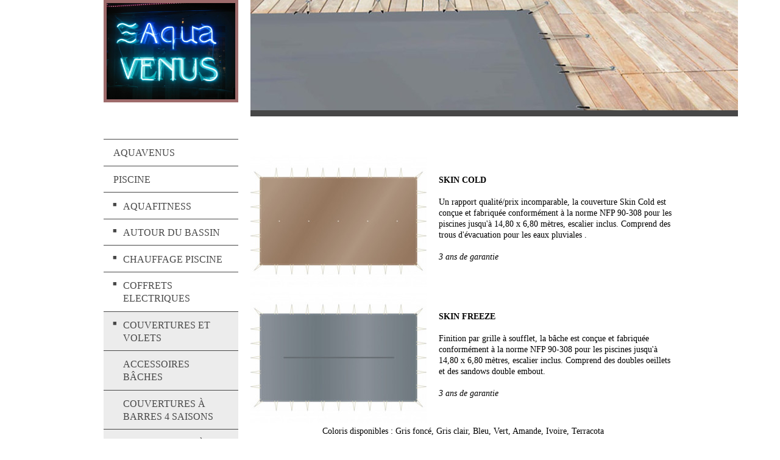

--- FILE ---
content_type: text/html; charset=UTF-8
request_url: https://www.aquavenus.net/piscine/couvertures-et-volets/couvertures-opaques/
body_size: 15413
content:
<!DOCTYPE html>
<html lang="fr"  ><head prefix="og: http://ogp.me/ns# fb: http://ogp.me/ns/fb# business: http://ogp.me/ns/business#">
    <meta http-equiv="Content-Type" content="text/html; charset=utf-8"/>
    <meta name="generator" content="IONOS MyWebsite"/>
        
    <link rel="dns-prefetch" href="//cdn.website-start.de/"/>
    <link rel="dns-prefetch" href="//103.mod.mywebsite-editor.com"/>
    <link rel="dns-prefetch" href="https://103.sb.mywebsite-editor.com/"/>
    <link rel="shortcut icon" href="https://www.aquavenus.net/s/misc/favicon.png?1330640028"/>
        <title>Couvertures Opaques pour Piscine - Sécurité et Préservation</title>
    <style type="text/css">@media screen and (max-device-width: 1024px) {.diyw a.switchViewWeb {display: inline !important;}}</style>
    <style type="text/css">@media screen and (min-device-width: 1024px) {
            .mediumScreenDisabled { display:block }
            .smallScreenDisabled { display:block }
        }
        @media screen and (max-device-width: 1024px) { .mediumScreenDisabled { display:none } }
        @media screen and (max-device-width: 568px) { .smallScreenDisabled { display:none } }
                @media screen and (min-width: 1024px) {
            .mobilepreview .mediumScreenDisabled { display:block }
            .mobilepreview .smallScreenDisabled { display:block }
        }
        @media screen and (max-width: 1024px) { .mobilepreview .mediumScreenDisabled { display:none } }
        @media screen and (max-width: 568px) { .mobilepreview .smallScreenDisabled { display:none } }</style>
    <meta name="viewport" content="width=device-width, initial-scale=1, maximum-scale=1, minimal-ui"/>

<meta name="format-detection" content="telephone=no"/>
        <meta name="keywords" content="couvertures opaques piscine var, vente couvertures hiver piscine aube, protection bassin, bâche hiver piscine Aube,"/>
            <meta name="description" content="Protégez votre piscine des intempéries et des algues avec nos couvertures opaques robustes et durables."/>
            <meta name="robots" content="index,follow"/>
        <link href="//cdn.website-start.de/templates/2118/style.css?1763478093678" rel="stylesheet" type="text/css"/>
    <link href="https://www.aquavenus.net/s/style/theming.css?1705941303" rel="stylesheet" type="text/css"/>
    <link href="//cdn.website-start.de/app/cdn/min/group/web.css?1763478093678" rel="stylesheet" type="text/css"/>
<link href="//cdn.website-start.de/app/cdn/min/moduleserver/css/fr_FR/common,counter,shoppingbasket?1763478093678" rel="stylesheet" type="text/css"/>
    <link href="//cdn.website-start.de/app/cdn/min/group/mobilenavigation.css?1763478093678" rel="stylesheet" type="text/css"/>
    <link href="https://103.sb.mywebsite-editor.com/app/logstate2-css.php?site=154936190&amp;t=1768821006" rel="stylesheet" type="text/css"/>

<script type="text/javascript">
    /* <![CDATA[ */
var stagingMode = '';
    /* ]]> */
</script>
<script src="https://103.sb.mywebsite-editor.com/app/logstate-js.php?site=154936190&amp;t=1768821006"></script>

    <link href="//cdn.website-start.de/templates/2118/print.css?1763478093678" rel="stylesheet" media="print" type="text/css"/>
    <script type="text/javascript">
    /* <![CDATA[ */
    var systemurl = 'https://103.sb.mywebsite-editor.com/';
    var webPath = '/';
    var proxyName = '';
    var webServerName = 'www.aquavenus.net';
    var sslServerUrl = 'https://www.aquavenus.net';
    var nonSslServerUrl = 'http://www.aquavenus.net';
    var webserverProtocol = 'http://';
    var nghScriptsUrlPrefix = '//103.mod.mywebsite-editor.com';
    var sessionNamespace = 'DIY_SB';
    var jimdoData = {
        cdnUrl:  '//cdn.website-start.de/',
        messages: {
            lightBox: {
    image : 'Image',
    of: 'sur'
}

        },
        isTrial: 0,
        pageId: 919576560    };
    var script_basisID = "154936190";

    diy = window.diy || {};
    diy.web = diy.web || {};

        diy.web.jsBaseUrl = "//cdn.website-start.de/s/build/";

    diy.context = diy.context || {};
    diy.context.type = diy.context.type || 'web';
    /* ]]> */
</script>

<script type="text/javascript" src="//cdn.website-start.de/app/cdn/min/group/web.js?1763478093678" crossorigin="anonymous"></script><script type="text/javascript" src="//cdn.website-start.de/s/build/web.bundle.js?1763478093678" crossorigin="anonymous"></script><script type="text/javascript" src="//cdn.website-start.de/app/cdn/min/group/mobilenavigation.js?1763478093678" crossorigin="anonymous"></script><script src="//cdn.website-start.de/app/cdn/min/moduleserver/js/fr_FR/common,counter,shoppingbasket?1763478093678"></script>
<script type="text/javascript" src="https://cdn.website-start.de/proxy/apps/static/resource/dependencies/"></script><script type="text/javascript">
                    if (typeof require !== 'undefined') {
                        require.config({
                            waitSeconds : 10,
                            baseUrl : 'https://cdn.website-start.de/proxy/apps/static/js/'
                        });
                    }
                </script><script type="text/javascript" src="//cdn.website-start.de/app/cdn/min/group/pfcsupport.js?1763478093678" crossorigin="anonymous"></script>    <meta property="og:type" content="business.business"/>
    <meta property="og:url" content="https://www.aquavenus.net/piscine/couvertures-et-volets/couvertures-opaques/"/>
    <meta property="og:title" content="Couvertures Opaques pour Piscine - Sécurité et Préservation"/>
            <meta property="og:description" content="Protégez votre piscine des intempéries et des algues avec nos couvertures opaques robustes et durables."/>
                <meta property="og:image" content="https://www.aquavenus.net/s/misc/logo.jpg?t=1768685211"/>
        <meta property="business:contact_data:country_name" content="France"/>
    
    
    
    
    
    
    
    
</head>


<body class="body   cc-pagemode-default diyfeSidebarLeft diy-market-fr_FR" data-pageid="919576560" id="page-919576560">
    
    <div class="diyw">
        <div class="diyweb" id="diyfeTop">
  
<nav id="diyfeMobileNav" class="diyfeCA diyfeCA1" role="navigation">
    <a title="Ouvrir/fermer la navigation">Ouvrir/fermer la navigation</a>
    <ul class="mainNav1"><li class=" hasSubNavigation"><a data-page-id="919418773" href="https://www.aquavenus.net/" class=" level_1"><span>AQUAVENUS</span></a></li><li class="parent hasSubNavigation"><a data-page-id="919518456" href="https://www.aquavenus.net/piscine/" class="parent level_1"><span>PISCINE</span></a><span class="diyfeDropDownSubOpener">&nbsp;</span><div class="diyfeDropDownSubList diyfeCA diyfeCA1"><ul class="mainNav2"><li class=" hasSubNavigation"><a data-page-id="925886599" href="https://www.aquavenus.net/piscine/aquafitness/" class=" level_2"><span>AQUAFITNESS</span></a><span class="diyfeDropDownSubOpener">&nbsp;</span><div class="diyfeDropDownSubList diyfeCA diyfeCA1"><ul class="mainNav3"><li class=" hasSubNavigation"><a data-page-id="925441653" href="https://www.aquavenus.net/piscine/aquafitness/aquabike/" class=" level_3"><span>Aquabike</span></a></li><li class=" hasSubNavigation"><a data-page-id="919558563" href="https://www.aquavenus.net/piscine/aquafitness/aquatraining/" class=" level_3"><span>Aquatraining</span></a></li></ul></div></li><li class=" hasSubNavigation"><a data-page-id="919523979" href="https://www.aquavenus.net/piscine/autour-du-bassin/" class=" level_2"><span>AUTOUR DU BASSIN</span></a><span class="diyfeDropDownSubOpener">&nbsp;</span><div class="diyfeDropDownSubList diyfeCA diyfeCA1"><ul class="mainNav3"><li class=" hasSubNavigation"><a data-page-id="925841070" href="https://www.aquavenus.net/piscine/autour-du-bassin/animaux-résine/" class=" level_3"><span>Animaux résine</span></a></li><li class=" hasSubNavigation"><a data-page-id="919558442" href="https://www.aquavenus.net/piscine/autour-du-bassin/cascades/" class=" level_3"><span>Cascades</span></a></li><li class=" hasSubNavigation"><a data-page-id="925565135" href="https://www.aquavenus.net/piscine/autour-du-bassin/décoration-lumineuse/" class=" level_3"><span>Décoration lumineuse</span></a></li><li class=" hasSubNavigation"><a data-page-id="919558438" href="https://www.aquavenus.net/piscine/autour-du-bassin/échelles/" class=" level_3"><span>Échelles</span></a></li><li class=" hasSubNavigation"><a data-page-id="919558440" href="https://www.aquavenus.net/piscine/autour-du-bassin/lève-personne/" class=" level_3"><span>Lève personne</span></a></li><li class=" hasSubNavigation"><a data-page-id="925441657" href="https://www.aquavenus.net/piscine/autour-du-bassin/mobilier-extérieur/" class=" level_3"><span>Mobilier extérieur</span></a></li><li class=" hasSubNavigation"><a data-page-id="919558439" href="https://www.aquavenus.net/piscine/autour-du-bassin/rampes/" class=" level_3"><span>Rampes</span></a></li><li class=" hasSubNavigation"><a data-page-id="925931412" href="https://www.aquavenus.net/piscine/autour-du-bassin/voile-d-ombrage/" class=" level_3"><span>Voile d'ombrage</span></a></li></ul></div></li><li class=" hasSubNavigation"><a data-page-id="919524033" href="https://www.aquavenus.net/piscine/chauffage-piscine/" class=" level_2"><span>CHAUFFAGE PISCINE</span></a><span class="diyfeDropDownSubOpener">&nbsp;</span><div class="diyfeDropDownSubList diyfeCA diyfeCA1"><ul class="mainNav3"><li class=" hasSubNavigation"><a data-page-id="925410009" href="https://www.aquavenus.net/piscine/chauffage-piscine/chauffage-solaire/" class=" level_3"><span>Chauffage solaire</span></a></li><li class=" hasSubNavigation"><a data-page-id="919558567" href="https://www.aquavenus.net/piscine/chauffage-piscine/échangeur-thermique/" class=" level_3"><span>Échangeur thermique</span></a></li><li class=" hasSubNavigation"><a data-page-id="925410011" href="https://www.aquavenus.net/piscine/chauffage-piscine/pompe-à-chaleur/" class=" level_3"><span>Pompe à chaleur</span></a></li><li class=" hasSubNavigation"><a data-page-id="925410010" href="https://www.aquavenus.net/piscine/chauffage-piscine/réchauffeur-électrique/" class=" level_3"><span>Réchauffeur électrique</span></a></li></ul></div></li><li class=" hasSubNavigation"><a data-page-id="925958081" href="https://www.aquavenus.net/piscine/coffrets-electriques/" class=" level_2"><span>COFFRETS ELECTRIQUES</span></a><span class="diyfeDropDownSubOpener">&nbsp;</span><div class="diyfeDropDownSubList diyfeCA diyfeCA1"><ul class="mainNav3"><li class=" hasSubNavigation"><a data-page-id="925958084" href="https://www.aquavenus.net/piscine/coffrets-electriques/coffret-connecté/" class=" level_3"><span>Coffret connecté</span></a></li><li class=" hasSubNavigation"><a data-page-id="919543310" href="https://www.aquavenus.net/piscine/coffrets-electriques/coffret-filtration/" class=" level_3"><span>Coffret filtration</span></a></li><li class=" hasSubNavigation"><a data-page-id="925931361" href="https://www.aquavenus.net/piscine/coffrets-electriques/coffret-régulation-niveau/" class=" level_3"><span>Coffret régulation niveau</span></a></li><li class=" hasSubNavigation"><a data-page-id="925931359" href="https://www.aquavenus.net/piscine/coffrets-electriques/disjoncteurs-et-accessoires/" class=" level_3"><span>Disjoncteurs et accessoires</span></a></li></ul></div></li><li class="parent hasSubNavigation"><a data-page-id="919524035" href="https://www.aquavenus.net/piscine/couvertures-et-volets/" class="parent level_2"><span>COUVERTURES ET VOLETS</span></a><span class="diyfeDropDownSubOpener">&nbsp;</span><div class="diyfeDropDownSubList diyfeCA diyfeCA1"><ul class="mainNav3"><li class=" hasSubNavigation"><a data-page-id="919576577" href="https://www.aquavenus.net/piscine/couvertures-et-volets/accessoires-bâches/" class=" level_3"><span>Accessoires bâches</span></a></li><li class=" hasSubNavigation"><a data-page-id="919576641" href="https://www.aquavenus.net/piscine/couvertures-et-volets/couvertures-à-barres-4-saisons/" class=" level_3"><span>Couvertures à barres 4 saisons</span></a></li><li class=" hasSubNavigation"><a data-page-id="919558569" href="https://www.aquavenus.net/piscine/couvertures-et-volets/couvertures-à-bulles/" class=" level_3"><span>Couvertures à bulles</span></a></li><li class=" hasSubNavigation"><a data-page-id="925931584" href="https://www.aquavenus.net/piscine/couvertures-et-volets/couvertures-filtrantes/" class=" level_3"><span>Couvertures filtrantes</span></a></li><li class="current hasSubNavigation"><a data-page-id="919576560" href="https://www.aquavenus.net/piscine/couvertures-et-volets/couvertures-opaques/" class="current level_3"><span>Couvertures opaques</span></a></li><li class=" hasSubNavigation"><a data-page-id="919576550" href="https://www.aquavenus.net/piscine/couvertures-et-volets/enrouleurs/" class=" level_3"><span>Enrouleurs</span></a></li><li class=" hasSubNavigation"><a data-page-id="925931585" href="https://www.aquavenus.net/piscine/couvertures-et-volets/protection-volet/" class=" level_3"><span>Protection Volet</span></a></li><li class=" hasSubNavigation"><a data-page-id="925931640" href="https://www.aquavenus.net/piscine/couvertures-et-volets/terrasse-mobile/" class=" level_3"><span>Terrasse mobile</span></a></li><li class=" hasSubNavigation"><a data-page-id="919576642" href="https://www.aquavenus.net/piscine/couvertures-et-volets/volet-hors-d-eau/" class=" level_3"><span>Volet hors d'eau</span></a></li><li class=" hasSubNavigation"><a data-page-id="925212983" href="https://www.aquavenus.net/piscine/couvertures-et-volets/volet-immergé-moteur-axial/" class=" level_3"><span>Volet immergé moteur axial</span></a></li><li class=" hasSubNavigation"><a data-page-id="925931629" href="https://www.aquavenus.net/piscine/couvertures-et-volets/volet-immergé-moteur-coffre-sec/" class=" level_3"><span>Volet immergé moteur coffre sec</span></a></li></ul></div></li><li class=" hasSubNavigation"><a data-page-id="925803548" href="https://www.aquavenus.net/piscine/douche/" class=" level_2"><span>DOUCHE</span></a><span class="diyfeDropDownSubOpener">&nbsp;</span><div class="diyfeDropDownSubList diyfeCA diyfeCA1"><ul class="mainNav3"><li class=" hasSubNavigation"><a data-page-id="925959240" href="https://www.aquavenus.net/piscine/douche/hybride-réseau/" class=" level_3"><span>Hybride / Réseau</span></a></li><li class=" hasSubNavigation"><a data-page-id="925803549" href="https://www.aquavenus.net/piscine/douche/solaire/" class=" level_3"><span>Solaire</span></a></li></ul></div></li><li class=" hasSubNavigation"><a data-page-id="925953144" href="https://www.aquavenus.net/piscine/eclairage-et-pilotage/" class=" level_2"><span>ECLAIRAGE ET PILOTAGE</span></a><span class="diyfeDropDownSubOpener">&nbsp;</span><div class="diyfeDropDownSubList diyfeCA diyfeCA1"><ul class="mainNav3"><li class=" hasSubNavigation"><a data-page-id="919544329" href="https://www.aquavenus.net/piscine/eclairage-et-pilotage/pilotage-de-l-éclairage/" class=" level_3"><span>Pilotage de l'éclairage</span></a></li><li class=" hasSubNavigation"><a data-page-id="925953146" href="https://www.aquavenus.net/piscine/eclairage-et-pilotage/lampes-de-remplacement/" class=" level_3"><span>Lampes de remplacement</span></a></li><li class=" hasSubNavigation"><a data-page-id="925932223" href="https://www.aquavenus.net/piscine/eclairage-et-pilotage/projecteurs-grands-formats/" class=" level_3"><span>Projecteurs grands formats</span></a></li><li class=" hasSubNavigation"><a data-page-id="925953145" href="https://www.aquavenus.net/piscine/eclairage-et-pilotage/projecteurs-petits-formats/" class=" level_3"><span>Projecteurs petits formats</span></a></li></ul></div></li><li class=" hasSubNavigation"><a data-page-id="919523999" href="https://www.aquavenus.net/piscine/entretien-de-l-eau/" class=" level_2"><span>ENTRETIEN DE L'EAU</span></a><span class="diyfeDropDownSubOpener">&nbsp;</span><div class="diyfeDropDownSubList diyfeCA diyfeCA1"><ul class="mainNav3"><li class=" hasSubNavigation"><a data-page-id="925405460" href="https://www.aquavenus.net/piscine/entretien-de-l-eau/accessoires-entretien/" class=" level_3"><span>Accessoires entretien</span></a></li><li class=" hasSubNavigation"><a data-page-id="919558497" href="https://www.aquavenus.net/piscine/entretien-de-l-eau/brosses-de-nettoyage/" class=" level_3"><span>Brosses de nettoyage</span></a></li><li class=" hasSubNavigation"><a data-page-id="925358770" href="https://www.aquavenus.net/piscine/entretien-de-l-eau/épuisettes/" class=" level_3"><span>Épuisettes</span></a></li><li class=" hasSubNavigation"><a data-page-id="925405461" href="https://www.aquavenus.net/piscine/entretien-de-l-eau/manches-télescopiques/" class=" level_3"><span>Manches télescopiques</span></a></li><li class=" hasSubNavigation"><a data-page-id="925977739" href="https://www.aquavenus.net/piscine/entretien-de-l-eau/robots-aspirateurs/" class=" level_3"><span>Robots aspirateurs</span></a></li><li class=" hasSubNavigation"><a data-page-id="919558499" href="https://www.aquavenus.net/piscine/entretien-de-l-eau/robots-nettoyeurs-hydrauliques/" class=" level_3"><span>Robots nettoyeurs hydrauliques</span></a></li><li class=" hasSubNavigation"><a data-page-id="925763764" href="https://www.aquavenus.net/piscine/entretien-de-l-eau/robots-nettoyeurs-batterie/" class=" level_3"><span>Robots nettoyeurs batterie</span></a></li><li class=" hasSubNavigation"><a data-page-id="925405757" href="https://www.aquavenus.net/piscine/entretien-de-l-eau/robots-nettoyeurs-électriques/" class=" level_3"><span>Robots nettoyeurs électriques</span></a></li><li class=" hasSubNavigation"><a data-page-id="925405756" href="https://www.aquavenus.net/piscine/entretien-de-l-eau/robots-nettoyeurs-surpresseur/" class=" level_3"><span>Robots nettoyeurs surpresseur</span></a></li><li class=" hasSubNavigation"><a data-page-id="925977738" href="https://www.aquavenus.net/piscine/entretien-de-l-eau/skimmers-autonomes-surface/" class=" level_3"><span>Skimmers autonomes surface</span></a></li><li class=" hasSubNavigation"><a data-page-id="925952354" href="https://www.aquavenus.net/piscine/entretien-de-l-eau/têtes-de-balai/" class=" level_3"><span>Têtes de balai</span></a></li><li class=" hasSubNavigation"><a data-page-id="925405462" href="https://www.aquavenus.net/piscine/entretien-de-l-eau/thermomètres/" class=" level_3"><span>Thermomètres</span></a></li></ul></div></li><li class=" hasSubNavigation"><a data-page-id="919543270" href="https://www.aquavenus.net/piscine/filtration/" class=" level_2"><span>FILTRATION</span></a><span class="diyfeDropDownSubOpener">&nbsp;</span><div class="diyfeDropDownSubList diyfeCA diyfeCA1"><ul class="mainNav3"><li class=" hasSubNavigation"><a data-page-id="919543462" href="https://www.aquavenus.net/piscine/filtration/filtre-à-cartouche/" class=" level_3"><span>Filtre à cartouche</span></a></li><li class=" hasSubNavigation"><a data-page-id="919543272" href="https://www.aquavenus.net/piscine/filtration/filtre-à-sable/" class=" level_3"><span>Filtre à sable</span></a></li><li class=" hasSubNavigation"><a data-page-id="919543496" href="https://www.aquavenus.net/piscine/filtration/groupe-filtrant-hors-bord/" class=" level_3"><span>Groupe filtrant hors bord</span></a></li><li class=" hasSubNavigation"><a data-page-id="925952412" href="https://www.aquavenus.net/piscine/filtration/locaux-techniques/" class=" level_3"><span>Locaux techniques</span></a></li><li class=" hasSubNavigation"><a data-page-id="925892724" href="https://www.aquavenus.net/piscine/filtration/médias-filtrants/" class=" level_3"><span>Médias filtrants</span></a></li><li class=" hasSubNavigation"><a data-page-id="919523976" href="https://www.aquavenus.net/piscine/filtration/pompe-de-filtration/" class=" level_3"><span>Pompe de filtration</span></a></li><li class=" hasSubNavigation"><a data-page-id="925931315" href="https://www.aquavenus.net/piscine/filtration/pompe-basse-consommation/" class=" level_3"><span>Pompe basse consommation</span></a></li></ul></div></li><li class=" hasSubNavigation"><a data-page-id="919576578" href="https://www.aquavenus.net/piscine/hivernage/" class=" level_2"><span>HIVERNAGE</span></a></li><li class=" hasSubNavigation"><a data-page-id="919523270" href="https://www.aquavenus.net/piscine/hors-sol/" class=" level_2"><span>HORS SOL</span></a><span class="diyfeDropDownSubOpener">&nbsp;</span><div class="diyfeDropDownSubList diyfeCA diyfeCA1"><ul class="mainNav3"><li class=" hasSubNavigation"><a data-page-id="925967268" href="https://www.aquavenus.net/piscine/hors-sol/bois/" class=" level_3"><span>Bois</span></a></li><li class=" hasSubNavigation"><a data-page-id="925795321" href="https://www.aquavenus.net/piscine/hors-sol/original/" class=" level_3"><span>Original</span></a></li><li class=" hasSubNavigation"><a data-page-id="925917555" href="https://www.aquavenus.net/piscine/hors-sol/tubulaire/" class=" level_3"><span>Tubulaire</span></a></li><li class=" hasSubNavigation"><a data-page-id="925858042" href="https://www.aquavenus.net/piscine/hors-sol/equipement-hors-sol/" class=" level_3"><span>Equipement Hors sol</span></a></li><li class=" hasSubNavigation"><a data-page-id="925919174" href="https://www.aquavenus.net/piscine/hors-sol/liner-de-remplacement/" class=" level_3"><span>Liner de remplacement</span></a></li><li class=" hasSubNavigation"><a data-page-id="925919217" href="https://www.aquavenus.net/piscine/hors-sol/tapis-sol-bâches/" class=" level_3"><span>Tapis sol, bâches</span></a></li></ul></div></li><li class=" hasSubNavigation"><a data-page-id="919524030" href="https://www.aquavenus.net/piscine/jeux-accessoires/" class=" level_2"><span>JEUX ACCESSOIRES</span></a><span class="diyfeDropDownSubOpener">&nbsp;</span><div class="diyfeDropDownSubList diyfeCA diyfeCA1"><ul class="mainNav3"><li class=" hasSubNavigation"><a data-page-id="925886342" href="https://www.aquavenus.net/piscine/jeux-accessoires/bouée-matelas-tapis/" class=" level_3"><span>Bouée, Matelas, Tapis</span></a></li><li class=" hasSubNavigation"><a data-page-id="925616637" href="https://www.aquavenus.net/piscine/jeux-accessoires/jeux-aquatiques/" class=" level_3"><span>Jeux Aquatiques</span></a></li><li class=" hasSubNavigation"><a data-page-id="925794898" href="https://www.aquavenus.net/piscine/jeux-accessoires/supersoft-us/" class=" level_3"><span>SuperSoft US</span></a></li></ul></div></li><li class=" hasSubNavigation"><a data-page-id="925889105" href="https://www.aquavenus.net/piscine/liner/" class=" level_2"><span>LINER</span></a><span class="diyfeDropDownSubOpener">&nbsp;</span><div class="diyfeDropDownSubList diyfeCA diyfeCA1"><ul class="mainNav3"><li class=" hasSubNavigation"><a data-page-id="925961615" href="https://www.aquavenus.net/piscine/liner/liner-75-100-standard-ou-verni/" class=" level_3"><span>Liner 75/100 standard ou verni</span></a></li><li class=" hasSubNavigation"><a data-page-id="925889109" href="https://www.aquavenus.net/piscine/liner/liner-imprimé/" class=" level_3"><span>Liner imprimé</span></a></li></ul></div></li><li class=" hasSubNavigation"><a data-page-id="925953142" href="https://www.aquavenus.net/piscine/ncc-balneo/" class=" level_2"><span>NCC BALNEO</span></a><span class="diyfeDropDownSubOpener">&nbsp;</span><div class="diyfeDropDownSubList diyfeCA diyfeCA1"><ul class="mainNav3"><li class=" hasSubNavigation"><a data-page-id="919544331" href="https://www.aquavenus.net/piscine/ncc-balneo/kits-balnéothérapie/" class=" level_3"><span>Kits balnéothérapie</span></a></li><li class=" hasSubNavigation"><a data-page-id="925333154" href="https://www.aquavenus.net/piscine/ncc-balneo/nage-à-contre-courant/" class=" level_3"><span>Nage à contre-courant</span></a></li><li class=" hasSubNavigation"><a data-page-id="925953143" href="https://www.aquavenus.net/piscine/ncc-balneo/pompes-balnéo/" class=" level_3"><span>Pompes Balnéo</span></a></li></ul></div></li><li class=" hasSubNavigation"><a data-page-id="919523968" href="https://www.aquavenus.net/piscine/outillage-plomberie/" class=" level_2"><span>OUTILLAGE PLOMBERIE</span></a><span class="diyfeDropDownSubOpener">&nbsp;</span><div class="diyfeDropDownSubList diyfeCA diyfeCA1"><ul class="mainNav3"><li class=" hasSubNavigation"><a data-page-id="925836372" href="https://www.aquavenus.net/piscine/outillage-plomberie/colle-mastic/" class=" level_3"><span>Colle Mastic</span></a></li><li class=" hasSubNavigation"><a data-page-id="925945356" href="https://www.aquavenus.net/piscine/outillage-plomberie/etanchéité/" class=" level_3"><span>Etanchéité</span></a></li><li class=" hasSubNavigation"><a data-page-id="925315663" href="https://www.aquavenus.net/piscine/outillage-plomberie/matériel-de-chantier/" class=" level_3"><span>Matériel de chantier</span></a></li><li class=" hasSubNavigation"><a data-page-id="919558414" href="https://www.aquavenus.net/piscine/outillage-plomberie/outils-d-entretien/" class=" level_3"><span>Outils d'entretien</span></a></li><li class=" hasSubNavigation"><a data-page-id="925315664" href="https://www.aquavenus.net/piscine/outillage-plomberie/outils-de-réparation/" class=" level_3"><span>Outils de réparation</span></a></li><li class=" hasSubNavigation"><a data-page-id="925973450" href="https://www.aquavenus.net/piscine/outillage-plomberie/sélection-virax/" class=" level_3"><span>Sélection Virax</span></a></li><li class=" hasSubNavigation"><a data-page-id="919558434" href="https://www.aquavenus.net/piscine/outillage-plomberie/tuyauterie-pvc/" class=" level_3"><span>Tuyauterie PVC</span></a></li></ul></div></li><li class=" hasSubNavigation"><a data-page-id="919523974" href="https://www.aquavenus.net/piscine/pièces-à-sceller-led/" class=" level_2"><span>PIÈCES À SCELLER LED</span></a><span class="diyfeDropDownSubOpener">&nbsp;</span><div class="diyfeDropDownSubList diyfeCA diyfeCA1"><ul class="mainNav3"><li class=" hasSubNavigation"><a data-page-id="925333157" href="https://www.aquavenus.net/piscine/pièces-à-sceller-led/bondes-de-fond/" class=" level_3"><span>Bondes de fond</span></a></li><li class=" hasSubNavigation"><a data-page-id="925953165" href="https://www.aquavenus.net/piscine/pièces-à-sceller-led/projecteurs/" class=" level_3"><span>Projecteurs</span></a></li><li class=" hasSubNavigation"><a data-page-id="925333156" href="https://www.aquavenus.net/piscine/pièces-à-sceller-led/refoulements-et-prises-balai/" class=" level_3"><span>Refoulements et prises balai</span></a></li><li class=" hasSubNavigation"><a data-page-id="919544328" href="https://www.aquavenus.net/piscine/pièces-à-sceller-led/skimmers/" class=" level_3"><span>Skimmers</span></a></li></ul></div></li><li class=" hasSubNavigation"><a data-page-id="925227742" href="https://www.aquavenus.net/piscine/sécurité-piscine/" class=" level_2"><span>SÉCURITÉ PISCINE</span></a><span class="diyfeDropDownSubOpener">&nbsp;</span><div class="diyfeDropDownSubList diyfeCA diyfeCA1"><ul class="mainNav3"><li class=" hasSubNavigation"><a data-page-id="919878700" href="https://www.aquavenus.net/piscine/sécurité-piscine/abri-piscine-spa/" class=" level_3"><span>Abri piscine / spa</span></a></li><li class=" hasSubNavigation"><a data-page-id="925888970" href="https://www.aquavenus.net/piscine/sécurité-piscine/barrières/" class=" level_3"><span>Barrières</span></a></li><li class=" hasSubNavigation"><a data-page-id="925888971" href="https://www.aquavenus.net/piscine/sécurité-piscine/alarme-périmétrique/" class=" level_3"><span>Alarme périmétrique</span></a></li><li class=" hasSubNavigation"><a data-page-id="925241761" href="https://www.aquavenus.net/piscine/sécurité-piscine/alarme-immergée/" class=" level_3"><span>Alarme immergée</span></a></li></ul></div></li><li class=" hasSubNavigation"><a data-page-id="919523982" href="https://www.aquavenus.net/piscine/traitement-de-l-eau/" class=" level_2"><span>TRAITEMENT DE L'EAU</span></a><span class="diyfeDropDownSubOpener">&nbsp;</span><div class="diyfeDropDownSubList diyfeCA diyfeCA1"><ul class="mainNav3"><li class=" hasSubNavigation"><a data-page-id="919558479" href="https://www.aquavenus.net/piscine/traitement-de-l-eau/analyse-de-l-eau/" class=" level_3"><span>Analyse de l'eau</span></a></li><li class=" hasSubNavigation"><a data-page-id="919558480" href="https://www.aquavenus.net/piscine/traitement-de-l-eau/distribution-chimique/" class=" level_3"><span>Distribution chimique</span></a></li><li class=" hasSubNavigation"><a data-page-id="919558481" href="https://www.aquavenus.net/piscine/traitement-de-l-eau/électrolyseur/" class=" level_3"><span>Électrolyseur</span></a></li><li class=" hasSubNavigation"><a data-page-id="919558464" href="https://www.aquavenus.net/piscine/traitement-de-l-eau/produit-chimique/" class=" level_3"><span>Produit chimique</span></a></li><li class=" hasSubNavigation"><a data-page-id="919558482" href="https://www.aquavenus.net/piscine/traitement-de-l-eau/régulation-automatique/" class=" level_3"><span>Régulation automatique</span></a></li><li class=" hasSubNavigation"><a data-page-id="925336493" href="https://www.aquavenus.net/piscine/traitement-de-l-eau/traitement-u-v/" class=" level_3"><span>Traitement U.V</span></a></li></ul></div></li></ul></div></li><li class=" hasSubNavigation"><a data-page-id="925886547" href="https://www.aquavenus.net/spa/" class=" level_1"><span>SPA</span></a><span class="diyfeDropDownSubOpener">&nbsp;</span><div class="diyfeDropDownSubList diyfeCA diyfeCA1"><ul class="mainNav2"><li class=" hasSubNavigation"><a data-page-id="925974599" href="https://www.aquavenus.net/spa/canadian-spa-international/" class=" level_2"><span>CANADIAN SPA INTERNATIONAL</span></a><span class="diyfeDropDownSubOpener">&nbsp;</span><div class="diyfeDropDownSubList diyfeCA diyfeCA1"><ul class="mainNav3"><li class=" hasSubNavigation"><a data-page-id="925974600" href="https://www.aquavenus.net/spa/canadian-spa-international/gamme-access/" class=" level_3"><span>Gamme Access</span></a></li><li class=" hasSubNavigation"><a data-page-id="925974601" href="https://www.aquavenus.net/spa/canadian-spa-international/gamme-confort/" class=" level_3"><span>Gamme Confort</span></a></li><li class=" hasSubNavigation"><a data-page-id="925974602" href="https://www.aquavenus.net/spa/canadian-spa-international/gamme-premium/" class=" level_3"><span>Gamme Premium</span></a></li></ul></div></li><li class=" hasSubNavigation"><a data-page-id="919523943" href="https://www.aquavenus.net/spa/dimension-one-spas/" class=" level_2"><span>DIMENSION ONE SPAS</span></a><span class="diyfeDropDownSubOpener">&nbsp;</span><div class="diyfeDropDownSubList diyfeCA diyfeCA1"><ul class="mainNav3"><li class=" hasSubNavigation"><a data-page-id="925242476" href="https://www.aquavenus.net/spa/dimension-one-spas/home-collection/" class=" level_3"><span>Home Collection</span></a></li><li class=" hasSubNavigation"><a data-page-id="925242477" href="https://www.aquavenus.net/spa/dimension-one-spas/reflections-bay-collection/" class=" level_3"><span>Reflections &amp; Bay Collection</span></a></li><li class=" hasSubNavigation"><a data-page-id="925239425" href="https://www.aquavenus.net/spa/dimension-one-spas/services-et-garanties/" class=" level_3"><span>Services et garanties</span></a></li></ul></div></li><li class=" hasSubNavigation"><a data-page-id="919625120" href="https://www.aquavenus.net/spa/autour-du-spa/" class=" level_2"><span>AUTOUR DU SPA</span></a><span class="diyfeDropDownSubOpener">&nbsp;</span><div class="diyfeDropDownSubList diyfeCA diyfeCA1"><ul class="mainNav3"><li class=" hasSubNavigation"><a data-page-id="925836488" href="https://www.aquavenus.net/spa/autour-du-spa/accessoires-spa/" class=" level_3"><span>Accessoires spa</span></a></li><li class=" hasSubNavigation"><a data-page-id="925836490" href="https://www.aquavenus.net/spa/autour-du-spa/aspirateur-spa/" class=" level_3"><span>Aspirateur spa</span></a></li><li class=" hasSubNavigation"><a data-page-id="925836485" href="https://www.aquavenus.net/spa/autour-du-spa/entretien-spa/" class=" level_3"><span>Entretien spa</span></a></li><li class=" hasSubNavigation"><a data-page-id="925836491" href="https://www.aquavenus.net/spa/autour-du-spa/lève-couverture-spa/" class=" level_3"><span>Lève couverture spa</span></a></li><li class=" hasSubNavigation"><a data-page-id="925836492" href="https://www.aquavenus.net/spa/autour-du-spa/marche-et-rampe-spa/" class=" level_3"><span>Marche et rampe spa</span></a></li><li class=" hasSubNavigation"><a data-page-id="925831329" href="https://www.aquavenus.net/spa/autour-du-spa/senteurs-spa/" class=" level_3"><span>Senteurs spa</span></a></li><li class=" hasSubNavigation"><a data-page-id="925836489" href="https://www.aquavenus.net/spa/autour-du-spa/traitement-eau-spa/" class=" level_3"><span>Traitement eau spa</span></a></li></ul></div></li><li class=" hasSubNavigation"><a data-page-id="925936950" href="https://www.aquavenus.net/spa/chimie-spa/" class=" level_2"><span>CHIMIE SPA</span></a></li><li class=" hasSubNavigation"><a data-page-id="925973336" href="https://www.aquavenus.net/spa/pergola/" class=" level_2"><span>PERGOLA</span></a><span class="diyfeDropDownSubOpener">&nbsp;</span><div class="diyfeDropDownSubList diyfeCA diyfeCA1"><ul class="mainNav3"><li class=" hasSubNavigation"><a data-page-id="925973337" href="https://www.aquavenus.net/spa/pergola/standard-électrique/" class=" level_3"><span>Standard électrique</span></a></li><li class=" hasSubNavigation"><a data-page-id="925973338" href="https://www.aquavenus.net/spa/pergola/standard-manuelle/" class=" level_3"><span>Standard manuelle</span></a></li><li class=" hasSubNavigation"><a data-page-id="925973339" href="https://www.aquavenus.net/spa/pergola/hd/" class=" level_3"><span>HD</span></a></li></ul></div></li><li class=" hasSubNavigation"><a data-page-id="925547256" href="https://www.aquavenus.net/spa/filtres-spa/" class=" level_2"><span>FILTRES SPA</span></a><span class="diyfeDropDownSubOpener">&nbsp;</span><div class="diyfeDropDownSubList diyfeCA diyfeCA1"><ul class="mainNav3"><li class=" hasSubNavigation"><a data-page-id="925895109" href="https://www.aquavenus.net/spa/filtres-spa/filtre-l-150-mm/" class=" level_3"><span>Filtre L &lt; 150 mm</span></a></li><li class=" hasSubNavigation"><a data-page-id="925895110" href="https://www.aquavenus.net/spa/filtres-spa/filtre-151-l-249/" class=" level_3"><span>Filtre 151 &lt; L &lt; 249</span></a></li><li class=" hasSubNavigation"><a data-page-id="925895111" href="https://www.aquavenus.net/spa/filtres-spa/filtre-250-l-349/" class=" level_3"><span>Filtre 250 &lt; L &lt; 349</span></a></li><li class=" hasSubNavigation"><a data-page-id="925895112" href="https://www.aquavenus.net/spa/filtres-spa/filtre-350-l-600/" class=" level_3"><span>Filtre 350 &lt; L &lt; 600</span></a></li></ul></div></li></ul></div></li><li class=" hasSubNavigation"><a data-page-id="925974603" href="https://www.aquavenus.net/spa-de-nage/" class=" level_1"><span>SPA DE NAGE</span></a><span class="diyfeDropDownSubOpener">&nbsp;</span><div class="diyfeDropDownSubList diyfeCA diyfeCA1"><ul class="mainNav2"><li class=" hasSubNavigation"><a data-page-id="925974785" href="https://www.aquavenus.net/spa-de-nage/darling/" class=" level_2"><span>DARLING</span></a></li><li class=" hasSubNavigation"><a data-page-id="925974786" href="https://www.aquavenus.net/spa-de-nage/mollus/" class=" level_2"><span>MOLLUS</span></a></li><li class=" hasSubNavigation"><a data-page-id="925974787" href="https://www.aquavenus.net/spa-de-nage/beluga/" class=" level_2"><span>BELUGA</span></a></li><li class=" hasSubNavigation"><a data-page-id="925974788" href="https://www.aquavenus.net/spa-de-nage/oceanus/" class=" level_2"><span>OCEANUS</span></a></li><li class=" hasSubNavigation"><a data-page-id="925974789" href="https://www.aquavenus.net/spa-de-nage/mollus-xxl/" class=" level_2"><span>MOLLUS XXL</span></a></li><li class=" hasSubNavigation"><a data-page-id="925974790" href="https://www.aquavenus.net/spa-de-nage/octopus/" class=" level_2"><span>OCTOPUS</span></a></li><li class=" hasSubNavigation"><a data-page-id="925974791" href="https://www.aquavenus.net/spa-de-nage/nautilus-xl/" class=" level_2"><span>NAUTILUS XL</span></a></li><li class=" hasSubNavigation"><a data-page-id="925974792" href="https://www.aquavenus.net/spa-de-nage/nautilus-xxl/" class=" level_2"><span>NAUTILUS XXL</span></a></li><li class=" hasSubNavigation"><a data-page-id="925974793" href="https://www.aquavenus.net/spa-de-nage/nautilus-xxxl/" class=" level_2"><span>NAUTILUS XXXL</span></a></li></ul></div></li><li class=" hasSubNavigation"><a data-page-id="925977737" href="https://www.aquavenus.net/bain-nordique/" class=" level_1"><span>BAIN NORDIQUE</span></a></li><li class=" hasSubNavigation"><a data-page-id="925977599" href="https://www.aquavenus.net/ice-bath/" class=" level_1"><span>ICE BATH</span></a></li><li class=" hasSubNavigation"><a data-page-id="925242278" href="https://www.aquavenus.net/hammam/" class=" level_1"><span>HAMMAM</span></a><span class="diyfeDropDownSubOpener">&nbsp;</span><div class="diyfeDropDownSubList diyfeCA diyfeCA1"><ul class="mainNav2"><li class=" hasSubNavigation"><a data-page-id="925800445" href="https://www.aquavenus.net/hammam/panacéa/" class=" level_2"><span>Panacéa</span></a></li><li class=" hasSubNavigation"><a data-page-id="925931009" href="https://www.aquavenus.net/hammam/nova/" class=" level_2"><span>Nova</span></a></li></ul></div></li><li class=" hasSubNavigation"><a data-page-id="925886548" href="https://www.aquavenus.net/sauna/" class=" level_1"><span>SAUNA</span></a><span class="diyfeDropDownSubOpener">&nbsp;</span><div class="diyfeDropDownSubList diyfeCA diyfeCA1"><ul class="mainNav2"><li class=" hasSubNavigation"><a data-page-id="925929982" href="https://www.aquavenus.net/sauna/exterieur/" class=" level_2"><span>EXTERIEUR</span></a><span class="diyfeDropDownSubOpener">&nbsp;</span><div class="diyfeDropDownSubList diyfeCA diyfeCA1"><ul class="mainNav3"><li class=" hasSubNavigation"><a data-page-id="925974169" href="https://www.aquavenus.net/sauna/exterieur/alpina-medium/" class=" level_3"><span>Alpina Medium</span></a></li><li class=" hasSubNavigation"><a data-page-id="925972923" href="https://www.aquavenus.net/sauna/exterieur/barrel/" class=" level_3"><span>Barrel</span></a></li><li class=" hasSubNavigation"><a data-page-id="925967939" href="https://www.aquavenus.net/sauna/exterieur/bella/" class=" level_3"><span>Bella</span></a></li><li class=" hasSubNavigation"><a data-page-id="925953215" href="https://www.aquavenus.net/sauna/exterieur/luna/" class=" level_3"><span>Luna</span></a></li><li class=" hasSubNavigation"><a data-page-id="925967927" href="https://www.aquavenus.net/sauna/exterieur/nova/" class=" level_3"><span>Nova</span></a></li><li class=" hasSubNavigation"><a data-page-id="925967926" href="https://www.aquavenus.net/sauna/exterieur/onyxia/" class=" level_3"><span>Onyxia</span></a></li></ul></div></li><li class=" hasSubNavigation"><a data-page-id="925916196" href="https://www.aquavenus.net/sauna/hybride/" class=" level_2"><span>HYBRIDE</span></a><span class="diyfeDropDownSubOpener">&nbsp;</span><div class="diyfeDropDownSubList diyfeCA diyfeCA1"><ul class="mainNav3"><li class=" hasSubNavigation"><a data-page-id="925916211" href="https://www.aquavenus.net/sauna/hybride/hybride-combi-2/" class=" level_3"><span>Hybride Combi 2</span></a></li><li class=" hasSubNavigation"><a data-page-id="925953213" href="https://www.aquavenus.net/sauna/hybride/hybride-combi-6/" class=" level_3"><span>Hybride Combi 6</span></a></li></ul></div></li><li class=" hasSubNavigation"><a data-page-id="925953209" href="https://www.aquavenus.net/sauna/infrarouge/" class=" level_2"><span>INFRAROUGE</span></a><span class="diyfeDropDownSubOpener">&nbsp;</span><div class="diyfeDropDownSubList diyfeCA diyfeCA1"><ul class="mainNav3"><li class=" hasSubNavigation"><a data-page-id="925953212" href="https://www.aquavenus.net/sauna/infrarouge/canopée/" class=" level_3"><span>Canopée</span></a></li><li class=" hasSubNavigation"><a data-page-id="925916204" href="https://www.aquavenus.net/sauna/infrarouge/purewave/" class=" level_3"><span>Purewave</span></a></li></ul></div></li><li class=" hasSubNavigation"><a data-page-id="925237356" href="https://www.aquavenus.net/sauna/tradition/" class=" level_2"><span>TRADITION</span></a><span class="diyfeDropDownSubOpener">&nbsp;</span><div class="diyfeDropDownSubList diyfeCA diyfeCA1"><ul class="mainNav3"><li class=" hasSubNavigation"><a data-page-id="925959265" href="https://www.aquavenus.net/sauna/tradition/eccolo/" class=" level_3"><span>Eccolo</span></a></li><li class=" hasSubNavigation"><a data-page-id="925959267" href="https://www.aquavenus.net/sauna/tradition/utopia/" class=" level_3"><span>Utopia</span></a></li><li class=" hasSubNavigation"><a data-page-id="925916210" href="https://www.aquavenus.net/sauna/tradition/venetian/" class=" level_3"><span>Venetian</span></a></li></ul></div></li><li class=" hasSubNavigation"><a data-page-id="920013678" href="https://www.aquavenus.net/sauna/complement-sauna/" class=" level_2"><span>COMPLEMENT SAUNA</span></a><span class="diyfeDropDownSubOpener">&nbsp;</span><div class="diyfeDropDownSubList diyfeCA diyfeCA1"><ul class="mainNav3"><li class=" hasSubNavigation"><a data-page-id="925836052" href="https://www.aquavenus.net/sauna/complement-sauna/accessoires-sauna/" class=" level_3"><span>Accessoires sauna</span></a></li><li class=" hasSubNavigation"><a data-page-id="925836045" href="https://www.aquavenus.net/sauna/complement-sauna/huiles-essentielles/" class=" level_3"><span>Huiles essentielles</span></a></li><li class=" hasSubNavigation"><a data-page-id="925836033" href="https://www.aquavenus.net/sauna/complement-sauna/louche/" class=" level_3"><span>Louche</span></a></li><li class=" hasSubNavigation"><a data-page-id="925836038" href="https://www.aquavenus.net/sauna/complement-sauna/sablier/" class=" level_3"><span>Sablier</span></a></li><li class=" hasSubNavigation"><a data-page-id="925836036" href="https://www.aquavenus.net/sauna/complement-sauna/seau/" class=" level_3"><span>Seau</span></a></li><li class=" hasSubNavigation"><a data-page-id="925836032" href="https://www.aquavenus.net/sauna/complement-sauna/thermo-hygro/" class=" level_3"><span>Thermo Hygro</span></a></li></ul></div></li><li class=" hasSubNavigation"><a data-page-id="925953224" href="https://www.aquavenus.net/sauna/poêles-et-commandes/" class=" level_2"><span>POÊLES ET COMMANDES</span></a><span class="diyfeDropDownSubOpener">&nbsp;</span><div class="diyfeDropDownSubList diyfeCA diyfeCA1"><ul class="mainNav3"><li class=" hasSubNavigation"><a data-page-id="925953299" href="https://www.aquavenus.net/sauna/poêles-et-commandes/commande-sauna/" class=" level_3"><span>Commande sauna</span></a></li><li class=" hasSubNavigation"><a data-page-id="925953298" href="https://www.aquavenus.net/sauna/poêles-et-commandes/poêles-sauna/" class=" level_3"><span>Poêles sauna</span></a></li></ul></div></li></ul></div></li><li class=" hasSubNavigation"><a data-page-id="919418831" href="https://www.aquavenus.net/contact/" class=" level_1"><span>CONTACT</span></a><span class="diyfeDropDownSubOpener">&nbsp;</span><div class="diyfeDropDownSubList diyfeCA diyfeCA1"><ul class="mainNav2"><li class=" hasSubNavigation"><a data-page-id="919418792" href="https://www.aquavenus.net/contact/réalisations/" class=" level_2"><span>RÉALISATIONS</span></a><span class="diyfeDropDownSubOpener">&nbsp;</span><div class="diyfeDropDownSubList diyfeCA diyfeCA1"><ul class="mainNav3"><li class=" hasSubNavigation"><a data-page-id="919418795" href="https://www.aquavenus.net/contact/réalisations/spa-jacuzzi/" class=" level_3"><span>Spa Jacuzzi</span></a></li><li class=" hasSubNavigation"><a data-page-id="925236416" href="https://www.aquavenus.net/contact/réalisations/spa-de-nage/" class=" level_3"><span>Spa de nage</span></a></li><li class=" hasSubNavigation"><a data-page-id="919424104" href="https://www.aquavenus.net/contact/réalisations/sauna/" class=" level_3"><span>Sauna</span></a></li><li class=" hasSubNavigation"><a data-page-id="925236419" href="https://www.aquavenus.net/contact/réalisations/hammam/" class=" level_3"><span>Hammam</span></a></li><li class=" hasSubNavigation"><a data-page-id="919424147" href="https://www.aquavenus.net/contact/réalisations/piscine/" class=" level_3"><span>Piscine</span></a></li></ul></div></li><li class=" hasSubNavigation"><a data-page-id="925874662" href="https://www.aquavenus.net/contact/prestations/" class=" level_2"><span>PRESTATIONS</span></a><span class="diyfeDropDownSubOpener">&nbsp;</span><div class="diyfeDropDownSubList diyfeCA diyfeCA1"><ul class="mainNav3"><li class=" hasSubNavigation"><a data-page-id="925874665" href="https://www.aquavenus.net/contact/prestations/entretien-piscine/" class=" level_3"><span>Entretien piscine</span></a></li><li class=" hasSubNavigation"><a data-page-id="925874663" href="https://www.aquavenus.net/contact/prestations/pose-matériel/" class=" level_3"><span>Pose Matériel</span></a></li></ul></div></li><li class=" hasSubNavigation"><a data-page-id="919418774" href="https://www.aquavenus.net/contact/qui-sommes-nous/" class=" level_2"><span>QUI SOMMES NOUS</span></a><span class="diyfeDropDownSubOpener">&nbsp;</span><div class="diyfeDropDownSubList diyfeCA diyfeCA1"><ul class="mainNav3"><li class=" hasSubNavigation"><a data-page-id="919418793" href="https://www.aquavenus.net/contact/qui-sommes-nous/showroom/" class=" level_3"><span>Showroom</span></a></li><li class=" hasSubNavigation"><a data-page-id="925840524" href="https://www.aquavenus.net/contact/qui-sommes-nous/essai-spa/" class=" level_3"><span>Essai spa</span></a></li><li class=" hasSubNavigation"><a data-page-id="919418784" href="https://www.aquavenus.net/contact/qui-sommes-nous/conditions-générales-de-vente/" class=" level_3"><span>Conditions générales de vente</span></a></li><li class=" hasSubNavigation"><a data-page-id="919596424" href="https://www.aquavenus.net/contact/qui-sommes-nous/mentions-légales/" class=" level_3"><span>Mentions Légales</span></a></li></ul></div></li><li class=" hasSubNavigation"><a data-page-id="925953376" href="https://www.aquavenus.net/contact/index/" class=" level_2"><span>Index</span></a></li><li class=" hasSubNavigation"><a data-page-id="925350265" href="https://www.aquavenus.net/contact/lexique/" class=" level_2"><span>Lexique</span></a></li></ul></div></li></ul></nav>
  <div class="diywebLiveArea diyfeCA diyfeCA1">
    <div class="diyfeGridGroup">
      <div class="diywebSecondary diyfeGE">
        <div class="diywebLogo diyfeCA diyfeCA2">
          
    <style type="text/css" media="all">
        /* <![CDATA[ */
                .diyw #website-logo {
            text-align: center !important;
                        padding: 0px 0;
                    }
        
                /* ]]> */
    </style>

    <div id="website-logo">
            <a href="https://www.aquavenus.net/"><img class="website-logo-image" width="1440" src="https://www.aquavenus.net/s/misc/logo.jpg?t=1768685211" alt=""/></a>

            
            </div>


        </div>
        <div id="diywebAppContainer1st"></div>
        <div class="diywebNav diywebNavMain diywebNav123 diyfeCA diyfeCA1">
          <div class="diywebGutter">
            <div class="webnavigation"><ul id="mainNav1" class="mainNav1"><li class="navTopItemGroup_1"><a data-page-id="919418773" href="https://www.aquavenus.net/" class="level_1"><span>AQUAVENUS</span></a></li><li class="navTopItemGroup_2"><a data-page-id="919518456" href="https://www.aquavenus.net/piscine/" class="parent level_1"><span>PISCINE</span></a></li><li><ul id="mainNav2" class="mainNav2"><li class="navTopItemGroup_2"><a data-page-id="925886599" href="https://www.aquavenus.net/piscine/aquafitness/" class="level_2"><span>AQUAFITNESS</span></a></li><li class="navTopItemGroup_2"><a data-page-id="919523979" href="https://www.aquavenus.net/piscine/autour-du-bassin/" class="level_2"><span>AUTOUR DU BASSIN</span></a></li><li class="navTopItemGroup_2"><a data-page-id="919524033" href="https://www.aquavenus.net/piscine/chauffage-piscine/" class="level_2"><span>CHAUFFAGE PISCINE</span></a></li><li class="navTopItemGroup_2"><a data-page-id="925958081" href="https://www.aquavenus.net/piscine/coffrets-electriques/" class="level_2"><span>COFFRETS ELECTRIQUES</span></a></li><li class="navTopItemGroup_2"><a data-page-id="919524035" href="https://www.aquavenus.net/piscine/couvertures-et-volets/" class="parent level_2"><span>COUVERTURES ET VOLETS</span></a></li><li><ul id="mainNav3" class="mainNav3"><li class="navTopItemGroup_2"><a data-page-id="919576577" href="https://www.aquavenus.net/piscine/couvertures-et-volets/accessoires-bâches/" class="level_3"><span>Accessoires bâches</span></a></li><li class="navTopItemGroup_2"><a data-page-id="919576641" href="https://www.aquavenus.net/piscine/couvertures-et-volets/couvertures-à-barres-4-saisons/" class="level_3"><span>Couvertures à barres 4 saisons</span></a></li><li class="navTopItemGroup_2"><a data-page-id="919558569" href="https://www.aquavenus.net/piscine/couvertures-et-volets/couvertures-à-bulles/" class="level_3"><span>Couvertures à bulles</span></a></li><li class="navTopItemGroup_2"><a data-page-id="925931584" href="https://www.aquavenus.net/piscine/couvertures-et-volets/couvertures-filtrantes/" class="level_3"><span>Couvertures filtrantes</span></a></li><li class="navTopItemGroup_2"><a data-page-id="919576560" href="https://www.aquavenus.net/piscine/couvertures-et-volets/couvertures-opaques/" class="current level_3"><span>Couvertures opaques</span></a></li><li class="navTopItemGroup_2"><a data-page-id="919576550" href="https://www.aquavenus.net/piscine/couvertures-et-volets/enrouleurs/" class="level_3"><span>Enrouleurs</span></a></li><li class="navTopItemGroup_2"><a data-page-id="925931585" href="https://www.aquavenus.net/piscine/couvertures-et-volets/protection-volet/" class="level_3"><span>Protection Volet</span></a></li><li class="navTopItemGroup_2"><a data-page-id="925931640" href="https://www.aquavenus.net/piscine/couvertures-et-volets/terrasse-mobile/" class="level_3"><span>Terrasse mobile</span></a></li><li class="navTopItemGroup_2"><a data-page-id="919576642" href="https://www.aquavenus.net/piscine/couvertures-et-volets/volet-hors-d-eau/" class="level_3"><span>Volet hors d'eau</span></a></li><li class="navTopItemGroup_2"><a data-page-id="925212983" href="https://www.aquavenus.net/piscine/couvertures-et-volets/volet-immergé-moteur-axial/" class="level_3"><span>Volet immergé moteur axial</span></a></li><li class="navTopItemGroup_2"><a data-page-id="925931629" href="https://www.aquavenus.net/piscine/couvertures-et-volets/volet-immergé-moteur-coffre-sec/" class="level_3"><span>Volet immergé moteur coffre sec</span></a></li></ul></li><li class="navTopItemGroup_2"><a data-page-id="925803548" href="https://www.aquavenus.net/piscine/douche/" class="level_2"><span>DOUCHE</span></a></li><li class="navTopItemGroup_2"><a data-page-id="925953144" href="https://www.aquavenus.net/piscine/eclairage-et-pilotage/" class="level_2"><span>ECLAIRAGE ET PILOTAGE</span></a></li><li class="navTopItemGroup_2"><a data-page-id="919523999" href="https://www.aquavenus.net/piscine/entretien-de-l-eau/" class="level_2"><span>ENTRETIEN DE L'EAU</span></a></li><li class="navTopItemGroup_2"><a data-page-id="919543270" href="https://www.aquavenus.net/piscine/filtration/" class="level_2"><span>FILTRATION</span></a></li><li class="navTopItemGroup_2"><a data-page-id="919576578" href="https://www.aquavenus.net/piscine/hivernage/" class="level_2"><span>HIVERNAGE</span></a></li><li class="navTopItemGroup_2"><a data-page-id="919523270" href="https://www.aquavenus.net/piscine/hors-sol/" class="level_2"><span>HORS SOL</span></a></li><li class="navTopItemGroup_2"><a data-page-id="919524030" href="https://www.aquavenus.net/piscine/jeux-accessoires/" class="level_2"><span>JEUX ACCESSOIRES</span></a></li><li class="navTopItemGroup_2"><a data-page-id="925889105" href="https://www.aquavenus.net/piscine/liner/" class="level_2"><span>LINER</span></a></li><li class="navTopItemGroup_2"><a data-page-id="925953142" href="https://www.aquavenus.net/piscine/ncc-balneo/" class="level_2"><span>NCC BALNEO</span></a></li><li class="navTopItemGroup_2"><a data-page-id="919523968" href="https://www.aquavenus.net/piscine/outillage-plomberie/" class="level_2"><span>OUTILLAGE PLOMBERIE</span></a></li><li class="navTopItemGroup_2"><a data-page-id="919523974" href="https://www.aquavenus.net/piscine/pièces-à-sceller-led/" class="level_2"><span>PIÈCES À SCELLER LED</span></a></li><li class="navTopItemGroup_2"><a data-page-id="925227742" href="https://www.aquavenus.net/piscine/sécurité-piscine/" class="level_2"><span>SÉCURITÉ PISCINE</span></a></li><li class="navTopItemGroup_2"><a data-page-id="919523982" href="https://www.aquavenus.net/piscine/traitement-de-l-eau/" class="level_2"><span>TRAITEMENT DE L'EAU</span></a></li></ul></li><li class="navTopItemGroup_3"><a data-page-id="925886547" href="https://www.aquavenus.net/spa/" class="level_1"><span>SPA</span></a></li><li class="navTopItemGroup_4"><a data-page-id="925974603" href="https://www.aquavenus.net/spa-de-nage/" class="level_1"><span>SPA DE NAGE</span></a></li><li class="navTopItemGroup_5"><a data-page-id="925977737" href="https://www.aquavenus.net/bain-nordique/" class="level_1"><span>BAIN NORDIQUE</span></a></li><li class="navTopItemGroup_6"><a data-page-id="925977599" href="https://www.aquavenus.net/ice-bath/" class="level_1"><span>ICE BATH</span></a></li><li class="navTopItemGroup_7"><a data-page-id="925242278" href="https://www.aquavenus.net/hammam/" class="level_1"><span>HAMMAM</span></a></li><li class="navTopItemGroup_8"><a data-page-id="925886548" href="https://www.aquavenus.net/sauna/" class="level_1"><span>SAUNA</span></a></li><li class="navTopItemGroup_9"><a data-page-id="919418831" href="https://www.aquavenus.net/contact/" class="level_1"><span>CONTACT</span></a></li></ul></div>
          </div>
        </div>
        <div class="diywebSidebar diyfeCA diyfeCA3 ">
          <div class="diywebGutter">
            <div id="matrix_1023925929" class="sortable-matrix" data-matrixId="1023925929"><div class="n module-type-text diyfeLiveArea "> <p style="text-align:center"><span style="font-size: 14px; font-weight: bold;">AQUAVENUS</span></p>
<h2 style="text-align: center;"><br/>
<span style="font-size:14px;"><span style="color:#FFFFFF;">30 avenue du<br/>
Général De Gaulle</span></span></h2>
<h2 style="text-align: center;"><span style="font-size:14px;"><span style="color:#FFFFFF;"><span style="line-height: 1.35;">10410</span><br/>
Saint Parres aux Tertres</span></span><br/>
<br/>
<span style="font-size: 14px;">03 25 40 85 16<br/>
<br/>
<span style="color:#353535;">Du Lundi au Samedi<br/>
De 9h à 19h</span></span><br/>
 </h2>
<h2 style="text-align: center;"><strong style="font-family: Arial, Helvetica, sans-serif; font-size: 15px; line-height: 1.6;"><a href="https://www.aquavenus.net/contact/">aquavenus@orange.fr</a></strong></h2>
<h2 style="text-align: center;"><br/>
<span style="font-size: 14px;">AQUAVENUS SUR MER<br/>
<br/>
304 avenue du<br/>
Maréchal Lyautey<br/>
<br/>
83240<br/>
Cavalaire sur mer<br/>
<br/>
06 73 27 82 95<br/>
<br/>
<span style="color:#353535;">Du Lundi au Samedi<br/>
De 8h à 19h<br/>
(De Mars à Octobre)</span></span><br/>
 </h2> </div><div class="n module-type-htmlCode diyfeLiveArea "> <div class="mediumScreenDisabled"><script type="text/javascript">if (window.jQuery) {window.jQuery_1and1 = window.jQuery;}</script><script language="JavaScript" type="text/javascript">
//<![CDATA[
document.write("<iframe src=\"http:\/\/www.facebook.com/magasin.aquavenus/plugins\/like.php?href="+document.URL+"&layout=button_count&show_faces=false&width=180&action=like&font=verdana&colorscheme=light\" scrolling=\"no\" frameborder=\"0\" style=\"border:none; overflow:hidden; width:180px; height:50px\" allowTransparency=\"true\"><\/iframe>");
//]]>
</script><script type="text/javascript">if (window.jQuery_1and1) {window.jQuery = window.jQuery_1and1;}</script></div> </div><div class="n module-type-htmlCode diyfeLiveArea "> <div class="mediumScreenDisabled"><script type="text/javascript">if (window.jQuery) {window.jQuery_1and1 = window.jQuery;}</script><script language="JavaScript" charset="UTF-8" src="http://france.meteofrance.com/portlet/plugins/meteo/VignetteMeteoVille1.javascript?idLieu=103870" type="text/javascript">
</script><script type="text/javascript">if (window.jQuery_1and1) {window.jQuery = window.jQuery_1and1;}</script></div> </div><div class="n module-type-remoteModule-counter diyfeLiveArea ">             <div id="modul_5778980254_content"><div id="NGH5778980254_" class="counter apsinth-clear">
		<div class="ngh-counter ngh-counter-skin-05a" style="height:20px"><div class="char" style="background-position:-30px 0px;width:15px;height:20px"></div><div class="char" style="background-position:-75px 0px;width:15px;height:20px"></div><div class="char" style="background-position:-30px 0px;width:15px;height:20px"></div><div class="char" style="background-position:-90px 0px;width:15px;height:20px"></div><div class="char" style="background-position:-30px 0px;width:15px;height:20px"></div><div class="char" style="background-position:-90px 0px;width:15px;height:20px"></div></div>		<div class="apsinth-clear"></div>
</div>
</div><script>/* <![CDATA[ */var __NGHModuleInstanceData5778980254 = __NGHModuleInstanceData5778980254 || {};__NGHModuleInstanceData5778980254.server = 'http://103.mod.mywebsite-editor.com';__NGHModuleInstanceData5778980254.data_web = {"content":1363737};var m = mm[5778980254] = new Counter(5778980254,11022,'counter');if (m.initView_main != null) m.initView_main();/* ]]> */</script>
         </div></div>
          </div>
        </div><!-- .diywebSidebar -->
      </div><!-- .diywebSecondary -->
      <div class="diywebMain diyfeGE">
        <div class="diywebGutter">
          <div class="diywebEmotionHeader">
            
<style type="text/css" media="all">
.diyw div#emotion-header {
        max-width: 800px;
        max-height: 181px;
                background: #eeeeee;
    }

.diyw div#emotion-header-title-bg {
    left: 0%;
    top: 84%;
    width: 100%;
    height: 88%;

    background-color: #FFFFFF;
    opacity: 0.00;
    filter: alpha(opacity = 0);
    }

.diyw div#emotion-header strong#emotion-header-title {
    left: 14%;
    top: 85%;
    color: #ffffff;
        font: normal bold 18px/120% Helvetica, 'Helvetica Neue', 'Trebuchet MS', sans-serif;
}

.diyw div#emotion-no-bg-container{
    max-height: 181px;
}

.diyw div#emotion-no-bg-container .emotion-no-bg-height {
    margin-top: 22.62%;
}
</style>
<div id="emotion-header" data-action="loadView" data-params="active" data-imagescount="1">
            <img src="https://www.aquavenus.net/s/img/emotionheader5795945178.jpg?1518788408.800px.181px" id="emotion-header-img" alt=""/>
            
        <div id="ehSlideshowPlaceholder">
            <div id="ehSlideShow">
                <div class="slide-container">
                                        <div style="background-color: #eeeeee">
                            <img src="https://www.aquavenus.net/s/img/emotionheader5795945178.jpg?1518788408.800px.181px" alt=""/>
                        </div>
                                    </div>
            </div>
        </div>


        <script type="text/javascript">
        //<![CDATA[
                diy.module.emotionHeader.slideShow.init({ slides: [{"url":"https:\/\/www.aquavenus.net\/s\/img\/emotionheader5795945178.jpg?1518788408.800px.181px","image_alt":"","bgColor":"#eeeeee"}] });
        //]]>
        </script>

    
    
                  	<div id="emotion-header-title-bg"></div>
    
            <strong id="emotion-header-title" style="text-align: center"></strong>
                    <div class="notranslate">
                <svg xmlns="http://www.w3.org/2000/svg" version="1.1" id="emotion-header-title-svg" viewBox="0 0 800 181" preserveAspectRatio="xMinYMin meet"><text style="font-family:Helvetica, 'Helvetica Neue', 'Trebuchet MS', sans-serif;font-size:18px;font-style:normal;font-weight:bold;fill:#ffffff;line-height:1.2em;"><tspan x="50%" style="text-anchor: middle" dy="0.95em"> </tspan></text></svg>
            </div>
            
    
    <script type="text/javascript">
    //<![CDATA[
    (function ($) {
        function enableSvgTitle() {
                        var titleSvg = $('svg#emotion-header-title-svg'),
                titleHtml = $('#emotion-header-title'),
                emoWidthAbs = 800,
                emoHeightAbs = 181,
                offsetParent,
                titlePosition,
                svgBoxWidth,
                svgBoxHeight;

                        if (titleSvg.length && titleHtml.length) {
                offsetParent = titleHtml.offsetParent();
                titlePosition = titleHtml.position();
                svgBoxWidth = titleHtml.width();
                svgBoxHeight = titleHtml.height();

                                titleSvg.get(0).setAttribute('viewBox', '0 0 ' + svgBoxWidth + ' ' + svgBoxHeight);
                titleSvg.css({
                   left: Math.roundTo(100 * titlePosition.left / offsetParent.width(), 3) + '%',
                   top: Math.roundTo(100 * titlePosition.top / offsetParent.height(), 3) + '%',
                   width: Math.roundTo(100 * svgBoxWidth / emoWidthAbs, 3) + '%',
                   height: Math.roundTo(100 * svgBoxHeight / emoHeightAbs, 3) + '%'
                });

                titleHtml.css('visibility','hidden');
                titleSvg.css('visibility','visible');
            }
        }

        
            var posFunc = function($, overrideSize) {
                var elems = [], containerWidth, containerHeight;
                                    elems.push({
                        selector: '#emotion-header-title',
                        overrideSize: true,
                        horPos: 34.43,
                        vertPos: 31.34                    });
                    lastTitleWidth = $('#emotion-header-title').width();
                                                elems.push({
                    selector: '#emotion-header-title-bg',
                    horPos: 0,
                    vertPos: 68.18                });
                                
                containerWidth = parseInt('800');
                containerHeight = parseInt('181');

                for (var i = 0; i < elems.length; ++i) {
                    var el = elems[i],
                        $el = $(el.selector),
                        pos = {
                            left: el.horPos,
                            top: el.vertPos
                        };
                    if (!$el.length) continue;
                    var anchorPos = $el.anchorPosition();
                    anchorPos.$container = $('#emotion-header');

                    if (overrideSize === true || el.overrideSize === true) {
                        anchorPos.setContainerSize(containerWidth, containerHeight);
                    } else {
                        anchorPos.setContainerSize(null, null);
                    }

                    var pxPos = anchorPos.fromAnchorPosition(pos),
                        pcPos = anchorPos.toPercentPosition(pxPos);

                    var elPos = {};
                    if (!isNaN(parseFloat(pcPos.top)) && isFinite(pcPos.top)) {
                        elPos.top = pcPos.top + '%';
                    }
                    if (!isNaN(parseFloat(pcPos.left)) && isFinite(pcPos.left)) {
                        elPos.left = pcPos.left + '%';
                    }
                    $el.css(elPos);
                }

                // switch to svg title
                enableSvgTitle();
            };

                        var $emotionImg = jQuery('#emotion-header-img');
            if ($emotionImg.length > 0) {
                // first position the element based on stored size
                posFunc(jQuery, true);

                // trigger reposition using the real size when the element is loaded
                var ehLoadEvTriggered = false;
                $emotionImg.one('load', function(){
                    posFunc(jQuery);
                    ehLoadEvTriggered = true;
                                        diy.module.emotionHeader.slideShow.start();
                                    }).each(function() {
                                        if(this.complete || typeof this.complete === 'undefined') {
                        jQuery(this).load();
                    }
                });

                                noLoadTriggeredTimeoutId = setTimeout(function() {
                    if (!ehLoadEvTriggered) {
                        posFunc(jQuery);
                    }
                    window.clearTimeout(noLoadTriggeredTimeoutId)
                }, 5000);//after 5 seconds
            } else {
                jQuery(function(){
                    posFunc(jQuery);
                });
            }

                        if (jQuery.isBrowser && jQuery.isBrowser.ie8) {
                var longTitleRepositionCalls = 0;
                longTitleRepositionInterval = setInterval(function() {
                    if (lastTitleWidth > 0 && lastTitleWidth != jQuery('#emotion-header-title').width()) {
                        posFunc(jQuery);
                    }
                    longTitleRepositionCalls++;
                    // try this for 5 seconds
                    if (longTitleRepositionCalls === 5) {
                        window.clearInterval(longTitleRepositionInterval);
                    }
                }, 1000);//each 1 second
            }

            }(jQuery));
    //]]>
    </script>

    </div>

          </div>
          <div class="diywebContent">
            
        <div id="content_area">
        	<div id="content_start"></div>
        	
        
        <div id="matrix_1024084501" class="sortable-matrix" data-matrixId="1024084501"><div class="n module-type-textWithImage diyfeLiveArea "> 
<div class="clearover " id="textWithImage-5816975946">
<div class="align-container imgleft" style="max-width: 100%; width: 289px;">
    <a class="imagewrapper" href="https://www.aquavenus.net/s/cc_images/teaserbox_2491089359.jpg?t=1642239155" rel="lightbox[5816975946]">
        <img src="https://www.aquavenus.net/s/cc_images/cache_2491089359.jpg?t=1642239155" id="image_5816975946" alt="" style="width:100%"/>
    </a>


</div> 
<div class="textwrapper">
<p><br/>
 </p>
<p><span style="color:#6E89AF;"><strong style="color: rgb(0, 0, 0);">SKIN COLD </strong></span></p>
<p><br/>
<span style="color:#000000;">Un rapport qualité/prix incomparable, la couverture Skin Cold est conçue et fabriquée conformément à la norme NFP 90-308 pour les piscines jusqu'à 14,80 x 6,80 mètres,
escalier inclus. Comprend des trous d'évacuation pour les eaux pluviales .<br/>
<br/>
<em>3 ans de garantie</em></span></p>
</div>
</div> 
<script type="text/javascript">
    //<![CDATA[
    jQuery(document).ready(function($){
        var $target = $('#textWithImage-5816975946');

        if ($.fn.swipebox && Modernizr.touch) {
            $target
                .find('a[rel*="lightbox"]')
                .addClass('swipebox')
                .swipebox();
        } else {
            $target.tinyLightbox({
                item: 'a[rel*="lightbox"]',
                cycle: false,
                hideNavigation: true
            });
        }
    });
    //]]>
</script>
 </div><div class="n module-type-textWithImage diyfeLiveArea "> 
<div class="clearover " id="textWithImage-5816975952">
<div class="align-container imgleft" style="max-width: 100%; width: 289px;">
    <a class="imagewrapper" href="https://www.aquavenus.net/s/cc_images/teaserbox_2491089361.jpg?t=1642239265" rel="lightbox[5816975952]">
        <img src="https://www.aquavenus.net/s/cc_images/cache_2491089361.jpg?t=1642239265" id="image_5816975952" alt="" style="width:100%"/>
    </a>


</div> 
<div class="textwrapper">
<p> </p>
<div> </div>
<div><span style="color:#000000;"><strong>SKIN FREEZE</strong><br/>
<br/>
Finition par grille à soufflet, la bâche est conçue et fabriquée conformément à la norme NFP 90-308 pour les piscines jusqu'à 14,80 x 6,80 mètres, escalier inclus. Comprend des doubles oeillets et
des sandows double embout.<br/>
<br/>
<em>3 ans de garantie</em></span></div>
</div>
</div> 
<script type="text/javascript">
    //<![CDATA[
    jQuery(document).ready(function($){
        var $target = $('#textWithImage-5816975952');

        if ($.fn.swipebox && Modernizr.touch) {
            $target
                .find('a[rel*="lightbox"]')
                .addClass('swipebox')
                .swipebox();
        } else {
            $target.tinyLightbox({
                item: 'a[rel*="lightbox"]',
                cycle: false,
                hideNavigation: true
            });
        }
    });
    //]]>
</script>
 </div><div class="n module-type-text diyfeLiveArea "> <p style="text-align: center;"><span style="color:#000000;">Coloris disponibles : Gris foncé, Gris clair, Bleu, Vert, Amande, Ivoire, Terracota</span><br/>
 </p> </div><div class="n module-type-text diyfeLiveArea "> <p><br/>
<strong style="color:rgb(0, 0, 0);">Optez pour une bâche d'hiver afin de préserver l'eau de votre piscine; La bâche d'hiver protègera votre piscine du froid, des pollutions extérieures et de
l'arrivée des algues.</strong><br/>
<br/>
 </p> </div><div class="n module-type-header diyfeLiveArea "> <h2><span class="diyfeDecoration">SKIN COLD</span></h2> </div><div class="n module-type-text diyfeLiveArea "> <p><span style="color:#6E89AF;"><strong>Couverture d'hivernage et de sécurité</strong></span></p>
<p>Couverture conçue et fabriquée conformément à la norme NF P 90-308, la SKIN Cold bénéficie d'un excellent rapport qualité/prix. Son système d'accrochage à double oeillets avec sandows et pitons
fixes lui apporte une tension parfaite une fois en place. Les cavités d'évacuation permettent un écoulement fluide des eaux pluviales. Elle s'adapte sur la quasi-totalité des bassins existants ou à
réaliser. Son installation est particulièrement simple et rapide sur les bassins de 80 m2 et moins. </p>
<p> </p>
<p><strong>CARACTERISTIQUES</strong></p>
<ul>
<li>Tissu PVC souple 580 g/m2 renforcé par une trame polyester</li>
<li>Résistance à la rupture 2500 N / 5 cm (chaîne), 1800 N / 5 cm (trame)</li>
<li>Résistance à la déchirure 250 N (sens chaîne et trame</li>
<li>Traitements anti-UV, anticryptogamique et antibactéries</li>
<li>Assemblage par soudure</li>
<li>Finition périphérique ourlet soudé plein de 5 cm</li>
<li>Débordement 0,35 ou 0,40 m selon la largeur de la margelle. Si elle est &gt; à 0,30 m alors débordement de 0,40 m, si &lt; alors débordement de 0,35 m <br/>
 </li>
</ul>
<p><strong>COMPOSITION</strong></p>
<ul>
<li>Couverture / Pitons fixes / Sandows double embouts / Sac de rangement</li>
</ul>
<p> </p> </div><div class="n module-type-imageSubtitle diyfeLiveArea "> <div class="clearover imageSubtitle imageFitWidth" id="imageSubtitle-5814978376">
    <div class="align-container align-left" style="max-width: 699px">
        <a class="imagewrapper" href="https://www.aquavenus.net/s/cc_images/teaserbox_2487070285.jpg?t=1581929323" rel="lightbox[5814978376]">
            <img id="image_2487070285" src="https://www.aquavenus.net/s/cc_images/cache_2487070285.jpg?t=1581929323" alt="" style="max-width: 699px; height:auto"/>
        </a>

        
    </div>

</div>

<script type="text/javascript">
//<![CDATA[
jQuery(function($) {
    var $target = $('#imageSubtitle-5814978376');

    if ($.fn.swipebox && Modernizr.touch) {
        $target
            .find('a[rel*="lightbox"]')
            .addClass('swipebox')
            .swipebox();
    } else {
        $target.tinyLightbox({
            item: 'a[rel*="lightbox"]',
            cycle: false,
            hideNavigation: true
        });
    }
});
//]]>
</script>
 </div><div class="n module-type-table diyfeLiveArea "> 
<div id="table_5814978394">
    <div class="tableContainer" id="table_5814978394_container">
        <p>3</p>
<table border="0" cellpadding="3" cellspacing="0" style="width: 696px;">
<tbody>
<tr>
<td style="width: 112px; text-align: center;"> </td>
<td style="width: 196px; text-align: center;"> </td>
<td style="width: 115px; text-align: center;"> </td>
<td style="width: 123px; text-align: center;"> </td>
<td style="width: 114px; text-align: center;"> </td>
</tr>
<tr>
<td style="width: 112px; text-align: center;"><b>Référénce</b></td>
<td style="width: 196px; text-align: center;"><strong>Désignation</strong></td>
<td style="width: 115px; text-align: center;"><strong>Forme A<br/>
Prix TTC</strong></td>
<td style="width: 123px; text-align: center;"><strong>Forme B<br/>
Prix TTC</strong></td>
<td style="width: 114px; text-align: center;"><strong>Fome C<br/>
Prix TTC</strong></td>
</tr>
<tr>
<td style="width: 112px;">
<p style="text-align: center;">EA HISKC BLEUIV</p>
</td>
<td style="width: 196px; text-align: center;">SKIN Cold Bleu/Ivoire</td>
<td style="width: 115px; text-align: center;">23,35</td>
<td style="width: 123px; text-align: center;">26,20</td>
<td style="width: 114px; text-align: center;">29,10</td>
</tr>
<tr>
<td style="width: 112px; text-align: center;">EA HISKC VERTIV</td>
<td style="width: 196px; text-align: center;">SKIN Cold Vert/Ivoire</td>
<td style="width: 115px; text-align: center;">23,35</td>
<td style="width: 123px; text-align: center;">26,20</td>
<td style="width: 114px; text-align: center;">29,10</td>
</tr>
<tr>
<td style="width: 112px; text-align: center;">EA HISKC AMANIV</td>
<td style="width: 196px; text-align: center;">SKIN Cold Amande/Ivoire</td>
<td style="width: 115px; text-align: center;">23,35</td>
<td style="width: 123px; text-align: center;">26,20</td>
<td style="width: 114px; text-align: center;">29,10</td>
</tr>
<tr>
<td style="width: 112px; text-align: center;">EA HISKC<br/>
IVOIIV</td>
<td style="width: 196px; text-align: center;">SKIN Cold Ivoire/Ivoire</td>
<td style="width: 115px; text-align: center;">
<p>23,35</p>
</td>
<td style="width: 123px; text-align: center;">26,20</td>
<td style="width: 114px; text-align: center;">29,10</td>
</tr>
<tr>
<td style="width: 112px; text-align: center;">EA HISKC TERRIV</td>
<td style="width: 196px; text-align: center;">SKIN Cold Terracotta/Ivoire</td>
<td style="width: 115px; text-align: center;">23,35</td>
<td style="width: 123px; text-align: center;">26,20</td>
<td style="width: 114px; text-align: center;">29,10</td>
</tr>
<tr>
<td style="width: 112px; text-align: center;">EA HISKC GRISGR</td>
<td style="width: 196px;">
<p style="text-align: center;">SKIN Cold Gris/Gris</p>
</td>
<td style="width: 115px; text-align: center;">23,35</td>
<td style="width: 123px; text-align: center;">26,20</td>
<td style="width: 114px; text-align: center;">29,10</td>
</tr>
<tr>
<td style="width: 112px; text-align: center;">EA HISKC GRFGR</td>
<td style="width: 196px; text-align: center;">SKIN Cold Gris foncé/Gris</td>
<td style="width: 115px; text-align: center;">23,35</td>
<td style="width: 123px; text-align: center;">26,20</td>
<td style="width: 114px; text-align: center;">29,10</td>
</tr>
</tbody>
</table>    </div>
    <div class="c"></div>
</div>

<script type="text/javascript">
jQuery(function() {
    if (Modernizr.touch) {
        diy.module.tableModule.initFadeScroll("#table_5814978394");
    }
});
</script>
 </div><div class="n module-type-text diyfeLiveArea "> <p><br/>
<u style="color:rgb(71, 71, 71);font-family:Georgia, serif;font-size:13.5px;"><span style="color:#689f38;"><strong>A NOTER </strong></span></u><br style="color:rgb(71, 71, 71);font-family:Georgia, serif;font-size:13.5px;"/>
<span style="background-color:#ffffff;"><span style="font-size:13.5px;"><span style="font-family:georgia,serif;"><span style="color:#474747;">Dimensions maximales de SKIN Cold : 14,8 x 6,8 m
(escalier inclus) pour obtenir la conformité à la norme NF P 90-308. Toute confection spécifique entraînant la modification des couvertures standards sécurité annulera la conformité à la norme. De
plus, pour les modifications de type : ancrage, intervalles entre sandows, etc.., une majoration de 15% sur le prix de confection standard s'appliquera (EA MMHI MA15). Couverture nue sans ancrage ni
fixation, minoration de 4% (EA MMHI MI4).<br/>
<br/>
Confections standards (autres formes sur devis) - Minimum de facturation = 20 m2. *Dont le dépassement du bloc par rapport au-dessus de la margelle est &lt; à 5 cm (sous réserve de validation par
notre bureau d'études).</span></span></span></span><br/>
 </p> </div><div class="n module-type-table diyfeLiveArea "> 
<div id="table_5814978586">
    <div class="tableContainer" id="table_5814978586_container">
        <table border="0" cellpadding="3" cellspacing="0" style="width: 699px;">
<tbody>
<tr>
<td style="width: 122px; text-align: center;"><b>Référence</b></td>
<td style="width: 436px; text-align: center;"><strong>Désignation</strong></td>
<td style="width: 119px; text-align: center;"><strong>Prix € TTC</strong></td>
</tr>
<tr>
<td style="width: 122px; text-align: center;">EA4039</td>
<td style="width: 436px; text-align: center;">Renfort pour bloc cavalier sans arceau* conforme à la norme NF P</td>
<td style="width: 119px; text-align: center;">96,00</td>
</tr>
<tr>
<td style="width: 122px; text-align: center;">EA4041</td>
<td style="width: 436px; text-align: center;">Forfait traitement gabarit</td>
<td style="width: 119px; text-align: center;">94,50</td>
</tr>
<tr>
<td style="width: 122px; text-align: center;">EA010</td>
<td style="width: 436px; text-align: center;">Forfait transport couvertures Magasin</td>
<td style="width: 119px; text-align: center;">49,90</td>
</tr>
<tr>
<td style="width: 122px; text-align: center;">EA001</td>
<td style="width: 436px; text-align: center;">Forfait livraison couverture chez le particulier</td>
<td style="width: 119px; text-align: center;">69,00</td>
</tr>
<tr>
<td style="width: 122px; text-align: center;"> </td>
<td style="width: 436px; text-align: center;"> </td>
<td style="width: 119px;"> </td>
</tr>
</tbody>
</table>    </div>
    <div class="c"></div>
</div>

<script type="text/javascript">
jQuery(function() {
    if (Modernizr.touch) {
        diy.module.tableModule.initFadeScroll("#table_5814978586");
    }
});
</script>
 </div><div class="n module-type-hr diyfeLiveArea "> <div style="padding: 0px 0px">
    <div class="hr"></div>
</div>
 </div><div class="n module-type-header diyfeLiveArea "> <h2><span class="diyfeDecoration">SKIN FREEZE</span></h2> </div><div class="n module-type-text diyfeLiveArea "> <p><!--class="Mso"--><!--class="Mso"--></p>
<p style="margin: 0px; padding: 0px; color: rgb(71, 71, 71); font-family: Georgia, serif; font-size: 13.5px; caret-color: rgb(71, 71, 71);"><span style="color: rgb(110, 137, 175);"><strong>Couverture
d'hivernage et de sécurité</strong></span></p>
<p style="margin: 0px; padding: 0px; color: rgb(71, 71, 71); font-family: Georgia, serif; font-size: 13.5px; caret-color: rgb(71, 71, 71);">Coeur de notre gamme de couvertures d'hivernage, conçues et
fabriquées conformément à la norme NF P 90-308, la SKIN Freeze bénéficie d'une tension parfaite une fois mise en place tout en étant particulièrement facile d'installation. Sa grille d'évacuation
centrale permet un écoulement rapide des eaux pluviales. Son installation est particulièrement simple et rapide sur les bassins de 90 m2 et moins.<br/>
<br/>
<strong>CARACTERISTIQUES</strong></p>
<ul style="margin-top: 0.5em; margin-bottom: 0.5em; padding-left: 40px; caret-color: rgb(71, 71, 71); color: rgb(71, 71, 71); font-family: Georgia, serif; font-size: 13.5px;">
<li>Tissu PVC souple 580 g/m2 renforcé par une trame polyester</li>
<li>Résistance à la rupture 2500 N / 5 cm (chaîne),  1800 N / 5 cm (trame)</li>
<li>Résistance à la déchirure 250 N (sens chaîne et trame)</li>
<li>Traitements Anti UV, anticryptogamique et antibactéries</li>
<li>Assemblage par soudure</li>
<li>Finition périphérique ourlet soudé plein de 5 cm</li>
<li>Débordement 0,35 ou 0,40 m selon la largeur de la margelle. Si elle est &gt; à 0,30 m alors débordement de 0,40 m, si &lt; alors débordement de 0,35 m<br/>
 </li>
</ul>
<p style="margin: 0px; padding: 0px; color: rgb(71, 71, 71); font-family: Georgia, serif; font-size: 13.5px; caret-color: rgb(71, 71, 71);"><strong>COMPOSITION </strong></p>
<ul style="margin-top: 0.5em; margin-bottom: 0.5em; padding-left: 40px; caret-color: rgb(71, 71, 71); color: rgb(71, 71, 71); font-family: Georgia, serif; font-size: 13.5px;">
<li>Couverture / Pitons fixes / Sandows double embouts / Sac de rangement</li>
</ul>
<p> </p> </div><div class="n module-type-imageSubtitle diyfeLiveArea "> <div class="clearover imageSubtitle imageFitWidth" id="imageSubtitle-5814969280">
    <div class="align-container align-left" style="max-width: 699px">
        <a class="imagewrapper" href="https://www.aquavenus.net/s/cc_images/teaserbox_2487048711.jpg?t=1581695003" rel="lightbox[5814969280]">
            <img id="image_2487048711" src="https://www.aquavenus.net/s/cc_images/cache_2487048711.jpg?t=1581695003" alt="" style="max-width: 699px; height:auto"/>
        </a>

        
    </div>

</div>

<script type="text/javascript">
//<![CDATA[
jQuery(function($) {
    var $target = $('#imageSubtitle-5814969280');

    if ($.fn.swipebox && Modernizr.touch) {
        $target
            .find('a[rel*="lightbox"]')
            .addClass('swipebox')
            .swipebox();
    } else {
        $target.tinyLightbox({
            item: 'a[rel*="lightbox"]',
            cycle: false,
            hideNavigation: true
        });
    }
});
//]]>
</script>
 </div><div class="n module-type-table diyfeLiveArea "> 
<div id="table_5814978769">
    <div class="tableContainer" id="table_5814978769_container">
        <table border="0" cellpadding="3" cellspacing="0" style="width: 696px;">
<tbody>
<tr>
<td style="width: 112px; text-align: center;"> </td>
<td style="width: 196px; text-align: center;"> </td>
<td style="width: 115px; text-align: center;"> </td>
<td style="width: 115px; text-align: center;"> </td>
<td style="width: 122px; text-align: center;"> </td>
</tr>
<tr>
<td style="width: 112px; text-align: center;"><b>Référénce</b></td>
<td style="width: 196px; text-align: center;"><strong>Désignation</strong></td>
<td style="width: 115px; text-align: center;"><strong>Forme A<br/>
Prix € TTC</strong></td>
<td style="width: 115px; text-align: center;"><strong>Forme B<br/>
Prix € TTC</strong></td>
<td style="width: 122px; text-align: center;"><strong>Fome C<br/>
Prix € TTC</strong></td>
</tr>
<tr>
<td style="width: 112px;">
<p style="text-align: center;">EA HISKF BLEUIV</p>
</td>
<td style="width: 196px; text-align: center;">SKIN Freeze Bleu/Ivoire</td>
<td style="width: 115px; text-align: center;">26,35</td>
<td style="width: 115px; text-align: center;">29,60</td>
<td style="width: 122px; text-align: center;">33,00</td>
</tr>
<tr>
<td style="width: 112px; text-align: center;">EA HISKF VERTIV</td>
<td style="width: 196px; text-align: center;">SKIN Freeze Vert/Ivoire</td>
<td style="width: 115px; text-align: center;">26,35</td>
<td style="width: 115px; text-align: center;">29,60</td>
<td style="width: 122px; text-align: center;">33,00</td>
</tr>
<tr>
<td style="width: 112px; text-align: center;">EA HISKF AMANIV</td>
<td style="width: 196px; text-align: center;">SKIN Freeze Amande/Ivoire</td>
<td style="width: 115px; text-align: center;">26,35</td>
<td style="width: 115px; text-align: center;">29,60</td>
<td style="width: 122px; text-align: center;">33,00</td>
</tr>
<tr>
<td style="width: 112px; text-align: center;">EA HISKF<br/>
IVOIIV</td>
<td style="width: 196px; text-align: center;">SKIN Freeze Ivoire/Ivoire</td>
<td style="width: 115px; text-align: center;">
<p>26,35</p>
</td>
<td style="width: 115px; text-align: center;">29,60</td>
<td style="width: 122px; text-align: center;">33,00</td>
</tr>
<tr>
<td style="width: 112px; text-align: center;">EA HISKF TERRIV</td>
<td style="width: 196px; text-align: center;">SKIN Freeze Terracotta/Ivoire</td>
<td style="width: 115px; text-align: center;">26,35</td>
<td style="width: 115px; text-align: center;">29,60</td>
<td style="width: 122px; text-align: center;">33,00</td>
</tr>
<tr>
<td style="width: 112px; text-align: center;">EA HISKF GRISGR</td>
<td style="width: 196px;">
<p style="text-align: center;">SKIN Freeze Gris/Gris</p>
</td>
<td style="width: 115px; text-align: center;">26,35</td>
<td style="width: 115px; text-align: center;">29,60</td>
<td style="width: 122px; text-align: center;">33,00</td>
</tr>
<tr>
<td style="width: 112px; text-align: center;">EA HISKF GRFGR</td>
<td style="width: 196px; text-align: center;">SKIN Freeze Gris foncé/Gris</td>
<td style="width: 115px; text-align: center;">26,35</td>
<td style="width: 115px; text-align: center;">29,60</td>
<td style="width: 122px; text-align: center;">33,00</td>
</tr>
</tbody>
</table>    </div>
    <div class="c"></div>
</div>

<script type="text/javascript">
jQuery(function() {
    if (Modernizr.touch) {
        diy.module.tableModule.initFadeScroll("#table_5814978769");
    }
});
</script>
 </div><div class="n module-type-text diyfeLiveArea "> <p><br/>
<u style="color:rgb(71, 71, 71);font-family:Georgia, serif;font-size:13.5px;"><span style="color:#689f38;"><strong>A NOTER </strong></span></u><br style="color:rgb(71, 71, 71);font-family:Georgia, serif;font-size:13.5px;"/>
<font face="georgia, serif">Dimensions maximales de la SKIN Freeze : 14,8 x 6,8 m (escalier inclus) pour obtenir la conformité à la norme NF P 90-308. Toute confection spécifique entraînant la
modification des couvertures standards sécurité annulera la conformité à la norme. De plus, pour les modifications de type : ancrage, intervalles entre sandows, etc.., une majoration de 15% sur le
prix de confection standard s'appliquera (EA MMHI MA15). Couverture nue sans ancrage ni fixation, minoration de 4% (EA MMHI MI4).</font></p>
<p> </p>
<p><font face="georgia, serif">Confections standards (autres dormes sur devis) - Minimum de facturation = 20 m2. *Dont le dépassement du bloc par rapport au-dessus de la margelle est &lt; à 5 cm
(sous réserve de validation par notre bureau d'études).</font><br/>
 </p> </div><div class="n module-type-table diyfeLiveArea "> 
<div id="table_5814978786">
    <div class="tableContainer" id="table_5814978786_container">
        <table border="0" cellpadding="3" cellspacing="0" style="width: 699px;">
<tbody>
<tr>
<td style="width: 122px; text-align: center;"><b>Référence</b></td>
<td style="width: 436px; text-align: center;"><strong>Désignation</strong></td>
<td style="width: 119px; text-align: center;"><strong>Prix € TTC</strong></td>
</tr>
<tr>
<td style="width: 122px; text-align: center;">EA4039</td>
<td style="width: 436px; text-align: center;">Renfort pour bloc cavalier sans arceau* conforme à la norme NF P</td>
<td style="width: 119px; text-align: center;">96,00</td>
</tr>
<tr>
<td style="width: 122px; text-align: center;">EA4041</td>
<td style="width: 436px; text-align: center;">Forfait traitement gabarit</td>
<td style="width: 119px; text-align: center;">94,50</td>
</tr>
<tr>
<td style="width: 122px; text-align: center;">EA010</td>
<td style="width: 436px; text-align: center;">Forfait transport couvertures Magasin</td>
<td style="width: 119px; text-align: center;">49,90</td>
</tr>
<tr>
<td style="width: 122px; text-align: center;">EA001</td>
<td style="width: 436px; text-align: center;">Forfait livraison couverture chez le particulier</td>
<td style="width: 119px; text-align: center;">69,00</td>
</tr>
<tr>
<td style="width: 122px; text-align: center;"> </td>
<td style="width: 436px; text-align: center;"> </td>
<td style="width: 119px;"> </td>
</tr>
</tbody>
</table>    </div>
    <div class="c"></div>
</div>

<script type="text/javascript">
jQuery(function() {
    if (Modernizr.touch) {
        diy.module.tableModule.initFadeScroll("#table_5814978786");
    }
});
</script>
 </div></div>
        
        
        </div>
          </div>
        </div>
        <div class="diyfeRespSidebar"></div>
      </div>
    </div><!-- .diyfeGridGroup -->
    <div class="diywebFooter">
      <div class="diywebGutter">
        <div class="diyfeGE diyfeCA diyfeCA4">
          <div id="contentfooter">
    <div class="leftrow">
                        <a rel="nofollow" href="javascript:window.print();">
                    <img class="inline" height="14" width="18" src="//cdn.website-start.de/s/img/cc/printer.gif" alt=""/>
                    Version imprimable                </a> <span class="footer-separator">|</span>
                <a href="https://www.aquavenus.net/sitemap/">Plan du site</a>
                        <br/> © AQUAVENUS 2006-2026<br/>
<br/>
            </div>
    <script type="text/javascript">
        window.diy.ux.Captcha.locales = {
            generateNewCode: 'Générer un nouveau code',
            enterCode: 'Veuillez entrer le code.'
        };
        window.diy.ux.Cap2.locales = {
            generateNewCode: 'Générer un nouveau code',
            enterCode: 'Veuillez entrer le code.'
        };
    </script>
    <div class="rightrow">
                    <span class="loggedout">
                <a rel="nofollow" id="login" href="https://login.1and1-editor.com/154936190/www.aquavenus.net/fr?pageId=919576560">
                    Connexion                </a>
            </span>
                <p><a class="diyw switchViewWeb" href="javascript:switchView('desktop');">Affichage Web</a><a class="diyw switchViewMobile" href="javascript:switchView('mobile');">Affichage Mobile</a></p>
                <span class="loggedin">
            <a rel="nofollow" id="logout" href="https://103.sb.mywebsite-editor.com/app/cms/logout.php">Déconnexion</a> <span class="footer-separator">|</span>
            <a rel="nofollow" id="edit" href="https://103.sb.mywebsite-editor.com/app/154936190/919576560/">Modifier</a>
        </span>
    </div>
</div>
            <div id="loginbox" class="hidden">
                <script type="text/javascript">
                    /* <![CDATA[ */
                    function forgotpw_popup() {
                        var url = 'https://motdepasse.1and1.fr/xml/request/RequestStart';
                        fenster = window.open(url, "fenster1", "width=600,height=400,status=yes,scrollbars=yes,resizable=yes");
                        // IE8 doesn't return the window reference instantly or at all.
                        // It may appear the call failed and fenster is null
                        if (fenster && fenster.focus) {
                            fenster.focus();
                        }
                    }
                    /* ]]> */
                </script>
                                <img class="logo" src="//cdn.website-start.de/s/img/logo.gif" alt="IONOS" title="IONOS"/>

                <div id="loginboxOuter"></div>
            </div>
        

          <a class="diyfeTopLink" href="#top">↑</a>
        </div>
      </div>
    </div><!-- .diywebFooter -->
  </div>
</div><!-- .diyweb -->
    </div>

    
    </body>


<!-- rendered at Sat, 17 Jan 2026 22:26:51 +0100 -->
</html>
